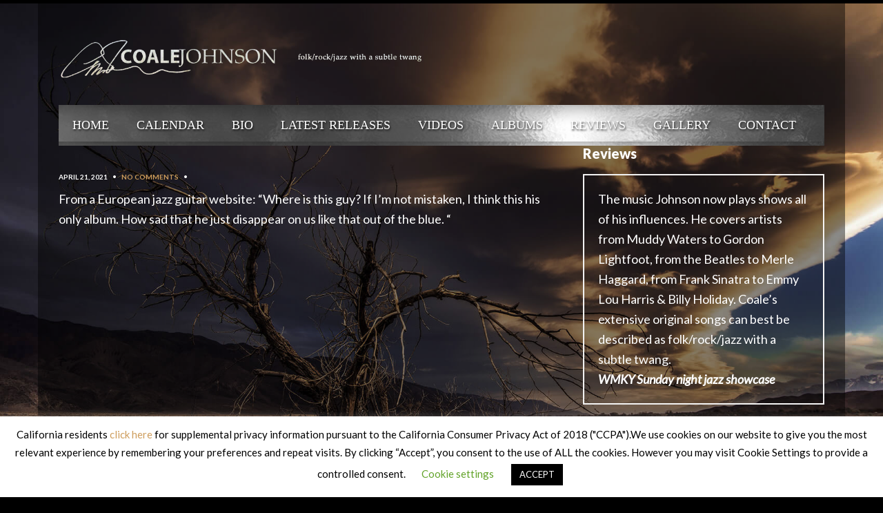

--- FILE ---
content_type: text/html; charset=UTF-8
request_url: https://www.coale-johnson.com/testimonial/466/
body_size: 10356
content:
<!DOCTYPE html>
<html lang="en-US">
<head>
	<meta charset="UTF-8">
	<meta name="viewport" content="width=device-width, initial-scale=1, maximum-scale=1">
	<meta name='robots' content='index, follow, max-image-preview:large, max-snippet:-1, max-video-preview:-1' />
	<style>img:is([sizes="auto" i], [sizes^="auto," i]) { contain-intrinsic-size: 3000px 1500px }</style>
	
	<!-- This site is optimized with the Yoast SEO plugin v24.9 - https://yoast.com/wordpress/plugins/seo/ -->
	<title>- Coale Johnson</title>
	<link rel="canonical" href="https://www.coale-johnson.com/testimonial/466/" />
	<meta property="og:locale" content="en_US" />
	<meta property="og:type" content="article" />
	<meta property="og:title" content="- Coale Johnson" />
	<meta property="og:description" content="From a European jazz guitar website: “Where is this guy? If I’m not mistaken, I think this his only album. How sad that he just disappear on us like that out of the blue. “" />
	<meta property="og:url" content="https://www.coale-johnson.com/testimonial/466/" />
	<meta property="og:site_name" content="Coale Johnson" />
	<meta property="article:modified_time" content="2021-04-21T22:23:50+00:00" />
	<meta name="twitter:card" content="summary_large_image" />
	<meta name="twitter:label1" content="Est. reading time" />
	<meta name="twitter:data1" content="1 minute" />
	<script type="application/ld+json" class="yoast-schema-graph">{"@context":"https://schema.org","@graph":[{"@type":"WebPage","@id":"https://www.coale-johnson.com/testimonial/466/","url":"https://www.coale-johnson.com/testimonial/466/","name":"- Coale Johnson","isPartOf":{"@id":"https://www.coale-johnson.com/#website"},"datePublished":"2021-04-21T22:07:28+00:00","dateModified":"2021-04-21T22:23:50+00:00","inLanguage":"en-US","potentialAction":[{"@type":"ReadAction","target":["https://www.coale-johnson.com/testimonial/466/"]}]},{"@type":"WebSite","@id":"https://www.coale-johnson.com/#website","url":"https://www.coale-johnson.com/","name":"Coale Johnson","description":"Eastern Sierra California Folk, Rock and Jazz Singer and Songwriter in Lone Pine, CA","potentialAction":[{"@type":"SearchAction","target":{"@type":"EntryPoint","urlTemplate":"https://www.coale-johnson.com/?s={search_term_string}"},"query-input":{"@type":"PropertyValueSpecification","valueRequired":true,"valueName":"search_term_string"}}],"inLanguage":"en-US"}]}</script>
	<!-- / Yoast SEO plugin. -->


<link rel="alternate" type="application/rss+xml" title="Coale Johnson &raquo; Feed" href="https://www.coale-johnson.com/feed/" />
<link rel="alternate" type="application/rss+xml" title="Coale Johnson &raquo; Comments Feed" href="https://www.coale-johnson.com/comments/feed/" />
<link rel='stylesheet' id='wp-block-library-css' href='https://www.coale-johnson.com/wp-includes/css/dist/block-library/style.min.css?ver=6.8.3' type='text/css' media='all' />
<style id='classic-theme-styles-inline-css' type='text/css'>
/*! This file is auto-generated */
.wp-block-button__link{color:#fff;background-color:#32373c;border-radius:9999px;box-shadow:none;text-decoration:none;padding:calc(.667em + 2px) calc(1.333em + 2px);font-size:1.125em}.wp-block-file__button{background:#32373c;color:#fff;text-decoration:none}
</style>
<style id='global-styles-inline-css' type='text/css'>
:root{--wp--preset--aspect-ratio--square: 1;--wp--preset--aspect-ratio--4-3: 4/3;--wp--preset--aspect-ratio--3-4: 3/4;--wp--preset--aspect-ratio--3-2: 3/2;--wp--preset--aspect-ratio--2-3: 2/3;--wp--preset--aspect-ratio--16-9: 16/9;--wp--preset--aspect-ratio--9-16: 9/16;--wp--preset--color--black: #000000;--wp--preset--color--cyan-bluish-gray: #abb8c3;--wp--preset--color--white: #ffffff;--wp--preset--color--pale-pink: #f78da7;--wp--preset--color--vivid-red: #cf2e2e;--wp--preset--color--luminous-vivid-orange: #ff6900;--wp--preset--color--luminous-vivid-amber: #fcb900;--wp--preset--color--light-green-cyan: #7bdcb5;--wp--preset--color--vivid-green-cyan: #00d084;--wp--preset--color--pale-cyan-blue: #8ed1fc;--wp--preset--color--vivid-cyan-blue: #0693e3;--wp--preset--color--vivid-purple: #9b51e0;--wp--preset--gradient--vivid-cyan-blue-to-vivid-purple: linear-gradient(135deg,rgba(6,147,227,1) 0%,rgb(155,81,224) 100%);--wp--preset--gradient--light-green-cyan-to-vivid-green-cyan: linear-gradient(135deg,rgb(122,220,180) 0%,rgb(0,208,130) 100%);--wp--preset--gradient--luminous-vivid-amber-to-luminous-vivid-orange: linear-gradient(135deg,rgba(252,185,0,1) 0%,rgba(255,105,0,1) 100%);--wp--preset--gradient--luminous-vivid-orange-to-vivid-red: linear-gradient(135deg,rgba(255,105,0,1) 0%,rgb(207,46,46) 100%);--wp--preset--gradient--very-light-gray-to-cyan-bluish-gray: linear-gradient(135deg,rgb(238,238,238) 0%,rgb(169,184,195) 100%);--wp--preset--gradient--cool-to-warm-spectrum: linear-gradient(135deg,rgb(74,234,220) 0%,rgb(151,120,209) 20%,rgb(207,42,186) 40%,rgb(238,44,130) 60%,rgb(251,105,98) 80%,rgb(254,248,76) 100%);--wp--preset--gradient--blush-light-purple: linear-gradient(135deg,rgb(255,206,236) 0%,rgb(152,150,240) 100%);--wp--preset--gradient--blush-bordeaux: linear-gradient(135deg,rgb(254,205,165) 0%,rgb(254,45,45) 50%,rgb(107,0,62) 100%);--wp--preset--gradient--luminous-dusk: linear-gradient(135deg,rgb(255,203,112) 0%,rgb(199,81,192) 50%,rgb(65,88,208) 100%);--wp--preset--gradient--pale-ocean: linear-gradient(135deg,rgb(255,245,203) 0%,rgb(182,227,212) 50%,rgb(51,167,181) 100%);--wp--preset--gradient--electric-grass: linear-gradient(135deg,rgb(202,248,128) 0%,rgb(113,206,126) 100%);--wp--preset--gradient--midnight: linear-gradient(135deg,rgb(2,3,129) 0%,rgb(40,116,252) 100%);--wp--preset--font-size--small: 13px;--wp--preset--font-size--medium: 20px;--wp--preset--font-size--large: 36px;--wp--preset--font-size--x-large: 42px;--wp--preset--spacing--20: 0.44rem;--wp--preset--spacing--30: 0.67rem;--wp--preset--spacing--40: 1rem;--wp--preset--spacing--50: 1.5rem;--wp--preset--spacing--60: 2.25rem;--wp--preset--spacing--70: 3.38rem;--wp--preset--spacing--80: 5.06rem;--wp--preset--shadow--natural: 6px 6px 9px rgba(0, 0, 0, 0.2);--wp--preset--shadow--deep: 12px 12px 50px rgba(0, 0, 0, 0.4);--wp--preset--shadow--sharp: 6px 6px 0px rgba(0, 0, 0, 0.2);--wp--preset--shadow--outlined: 6px 6px 0px -3px rgba(255, 255, 255, 1), 6px 6px rgba(0, 0, 0, 1);--wp--preset--shadow--crisp: 6px 6px 0px rgba(0, 0, 0, 1);}:where(.is-layout-flex){gap: 0.5em;}:where(.is-layout-grid){gap: 0.5em;}body .is-layout-flex{display: flex;}.is-layout-flex{flex-wrap: wrap;align-items: center;}.is-layout-flex > :is(*, div){margin: 0;}body .is-layout-grid{display: grid;}.is-layout-grid > :is(*, div){margin: 0;}:where(.wp-block-columns.is-layout-flex){gap: 2em;}:where(.wp-block-columns.is-layout-grid){gap: 2em;}:where(.wp-block-post-template.is-layout-flex){gap: 1.25em;}:where(.wp-block-post-template.is-layout-grid){gap: 1.25em;}.has-black-color{color: var(--wp--preset--color--black) !important;}.has-cyan-bluish-gray-color{color: var(--wp--preset--color--cyan-bluish-gray) !important;}.has-white-color{color: var(--wp--preset--color--white) !important;}.has-pale-pink-color{color: var(--wp--preset--color--pale-pink) !important;}.has-vivid-red-color{color: var(--wp--preset--color--vivid-red) !important;}.has-luminous-vivid-orange-color{color: var(--wp--preset--color--luminous-vivid-orange) !important;}.has-luminous-vivid-amber-color{color: var(--wp--preset--color--luminous-vivid-amber) !important;}.has-light-green-cyan-color{color: var(--wp--preset--color--light-green-cyan) !important;}.has-vivid-green-cyan-color{color: var(--wp--preset--color--vivid-green-cyan) !important;}.has-pale-cyan-blue-color{color: var(--wp--preset--color--pale-cyan-blue) !important;}.has-vivid-cyan-blue-color{color: var(--wp--preset--color--vivid-cyan-blue) !important;}.has-vivid-purple-color{color: var(--wp--preset--color--vivid-purple) !important;}.has-black-background-color{background-color: var(--wp--preset--color--black) !important;}.has-cyan-bluish-gray-background-color{background-color: var(--wp--preset--color--cyan-bluish-gray) !important;}.has-white-background-color{background-color: var(--wp--preset--color--white) !important;}.has-pale-pink-background-color{background-color: var(--wp--preset--color--pale-pink) !important;}.has-vivid-red-background-color{background-color: var(--wp--preset--color--vivid-red) !important;}.has-luminous-vivid-orange-background-color{background-color: var(--wp--preset--color--luminous-vivid-orange) !important;}.has-luminous-vivid-amber-background-color{background-color: var(--wp--preset--color--luminous-vivid-amber) !important;}.has-light-green-cyan-background-color{background-color: var(--wp--preset--color--light-green-cyan) !important;}.has-vivid-green-cyan-background-color{background-color: var(--wp--preset--color--vivid-green-cyan) !important;}.has-pale-cyan-blue-background-color{background-color: var(--wp--preset--color--pale-cyan-blue) !important;}.has-vivid-cyan-blue-background-color{background-color: var(--wp--preset--color--vivid-cyan-blue) !important;}.has-vivid-purple-background-color{background-color: var(--wp--preset--color--vivid-purple) !important;}.has-black-border-color{border-color: var(--wp--preset--color--black) !important;}.has-cyan-bluish-gray-border-color{border-color: var(--wp--preset--color--cyan-bluish-gray) !important;}.has-white-border-color{border-color: var(--wp--preset--color--white) !important;}.has-pale-pink-border-color{border-color: var(--wp--preset--color--pale-pink) !important;}.has-vivid-red-border-color{border-color: var(--wp--preset--color--vivid-red) !important;}.has-luminous-vivid-orange-border-color{border-color: var(--wp--preset--color--luminous-vivid-orange) !important;}.has-luminous-vivid-amber-border-color{border-color: var(--wp--preset--color--luminous-vivid-amber) !important;}.has-light-green-cyan-border-color{border-color: var(--wp--preset--color--light-green-cyan) !important;}.has-vivid-green-cyan-border-color{border-color: var(--wp--preset--color--vivid-green-cyan) !important;}.has-pale-cyan-blue-border-color{border-color: var(--wp--preset--color--pale-cyan-blue) !important;}.has-vivid-cyan-blue-border-color{border-color: var(--wp--preset--color--vivid-cyan-blue) !important;}.has-vivid-purple-border-color{border-color: var(--wp--preset--color--vivid-purple) !important;}.has-vivid-cyan-blue-to-vivid-purple-gradient-background{background: var(--wp--preset--gradient--vivid-cyan-blue-to-vivid-purple) !important;}.has-light-green-cyan-to-vivid-green-cyan-gradient-background{background: var(--wp--preset--gradient--light-green-cyan-to-vivid-green-cyan) !important;}.has-luminous-vivid-amber-to-luminous-vivid-orange-gradient-background{background: var(--wp--preset--gradient--luminous-vivid-amber-to-luminous-vivid-orange) !important;}.has-luminous-vivid-orange-to-vivid-red-gradient-background{background: var(--wp--preset--gradient--luminous-vivid-orange-to-vivid-red) !important;}.has-very-light-gray-to-cyan-bluish-gray-gradient-background{background: var(--wp--preset--gradient--very-light-gray-to-cyan-bluish-gray) !important;}.has-cool-to-warm-spectrum-gradient-background{background: var(--wp--preset--gradient--cool-to-warm-spectrum) !important;}.has-blush-light-purple-gradient-background{background: var(--wp--preset--gradient--blush-light-purple) !important;}.has-blush-bordeaux-gradient-background{background: var(--wp--preset--gradient--blush-bordeaux) !important;}.has-luminous-dusk-gradient-background{background: var(--wp--preset--gradient--luminous-dusk) !important;}.has-pale-ocean-gradient-background{background: var(--wp--preset--gradient--pale-ocean) !important;}.has-electric-grass-gradient-background{background: var(--wp--preset--gradient--electric-grass) !important;}.has-midnight-gradient-background{background: var(--wp--preset--gradient--midnight) !important;}.has-small-font-size{font-size: var(--wp--preset--font-size--small) !important;}.has-medium-font-size{font-size: var(--wp--preset--font-size--medium) !important;}.has-large-font-size{font-size: var(--wp--preset--font-size--large) !important;}.has-x-large-font-size{font-size: var(--wp--preset--font-size--x-large) !important;}
:where(.wp-block-post-template.is-layout-flex){gap: 1.25em;}:where(.wp-block-post-template.is-layout-grid){gap: 1.25em;}
:where(.wp-block-columns.is-layout-flex){gap: 2em;}:where(.wp-block-columns.is-layout-grid){gap: 2em;}
:root :where(.wp-block-pullquote){font-size: 1.5em;line-height: 1.6;}
</style>
<link rel='stylesheet' id='cookie-law-info-css' href='https://www.coale-johnson.com/wp-content/plugins/cookie-law-info/legacy/public/css/cookie-law-info-public.css?ver=3.0.8' type='text/css' media='all' />
<link rel='stylesheet' id='cookie-law-info-gdpr-css' href='https://www.coale-johnson.com/wp-content/plugins/cookie-law-info/legacy/public/css/cookie-law-info-gdpr.css?ver=3.0.8' type='text/css' media='all' />
<link rel='stylesheet' id='mediaelement-css' href='https://www.coale-johnson.com/wp-includes/js/mediaelement/mediaelementplayer-legacy.min.css?ver=4.2.17' type='text/css' media='all' />
<link rel='stylesheet' id='wp-mediaelement-css' href='https://www.coale-johnson.com/wp-includes/js/mediaelement/wp-mediaelement.min.css?ver=6.8.3' type='text/css' media='all' />
<link rel='stylesheet' id='google-font-lato-css' href='//fonts.googleapis.com/css?family=Lato%3A400%2C700%2C900%2C400italic&#038;ver=6.8.3' type='text/css' media='all' />
<link rel='stylesheet' id='ci-base-css' href='https://www.coale-johnson.com/wp-content/themes/muzak/css/base.css?ver=6.8.3' type='text/css' media='all' />
<link rel='stylesheet' id='dashicons-css' href='https://www.coale-johnson.com/wp-includes/css/dashicons.min.css?ver=6.8.3' type='text/css' media='all' />
<link rel='stylesheet' id='ci-style-css' href='https://www.coale-johnson.com/wp-content/themes/coale/style.css?ver=4.5.1' type='text/css' media='screen' />
<script type="text/javascript" src="https://www.coale-johnson.com/wp-includes/js/jquery/jquery.min.js?ver=3.7.1" id="jquery-core-js"></script>
<script type="text/javascript" src="https://www.coale-johnson.com/wp-includes/js/jquery/jquery-migrate.min.js?ver=3.4.1" id="jquery-migrate-js"></script>
<script type="text/javascript" id="cookie-law-info-js-extra">
/* <![CDATA[ */
var Cli_Data = {"nn_cookie_ids":[],"cookielist":[],"non_necessary_cookies":[],"ccpaEnabled":"","ccpaRegionBased":"","ccpaBarEnabled":"","strictlyEnabled":["necessary","obligatoire"],"ccpaType":"gdpr","js_blocking":"","custom_integration":"","triggerDomRefresh":"","secure_cookies":""};
var cli_cookiebar_settings = {"animate_speed_hide":"500","animate_speed_show":"500","background":"#FFF","border":"#b1a6a6c2","border_on":"","button_1_button_colour":"#000","button_1_button_hover":"#000000","button_1_link_colour":"#fff","button_1_as_button":"1","button_1_new_win":"","button_2_button_colour":"#333","button_2_button_hover":"#292929","button_2_link_colour":"#444","button_2_as_button":"","button_2_hidebar":"","button_3_button_colour":"#000","button_3_button_hover":"#000000","button_3_link_colour":"#fff","button_3_as_button":"1","button_3_new_win":"","button_4_button_colour":"#000","button_4_button_hover":"#000000","button_4_link_colour":"#62a329","button_4_as_button":"","button_7_button_colour":"#61a229","button_7_button_hover":"#4e8221","button_7_link_colour":"#fff","button_7_as_button":"1","button_7_new_win":"","font_family":"inherit","header_fix":"","notify_animate_hide":"1","notify_animate_show":"","notify_div_id":"#cookie-law-info-bar","notify_position_horizontal":"right","notify_position_vertical":"bottom","scroll_close":"1","scroll_close_reload":"","accept_close_reload":"","reject_close_reload":"","showagain_tab":"1","showagain_background":"#fff","showagain_border":"#000","showagain_div_id":"#cookie-law-info-again","showagain_x_position":"100px","text":"#000","show_once_yn":"1","show_once":"10000","logging_on":"","as_popup":"","popup_overlay":"1","bar_heading_text":"","cookie_bar_as":"banner","popup_showagain_position":"bottom-right","widget_position":"left"};
var log_object = {"ajax_url":"https:\/\/www.coale-johnson.com\/wp-admin\/admin-ajax.php"};
/* ]]> */
</script>
<script type="text/javascript" src="https://www.coale-johnson.com/wp-content/plugins/cookie-law-info/legacy/public/js/cookie-law-info-public.js?ver=3.0.8" id="cookie-law-info-js"></script>
<link rel="https://api.w.org/" href="https://www.coale-johnson.com/wp-json/" /><link rel='shortlink' href='https://www.coale-johnson.com/?p=466' />
<link rel="alternate" title="oEmbed (JSON)" type="application/json+oembed" href="https://www.coale-johnson.com/wp-json/oembed/1.0/embed?url=https%3A%2F%2Fwww.coale-johnson.com%2Ftestimonial%2F466%2F" />
<link rel="alternate" title="oEmbed (XML)" type="text/xml+oembed" href="https://www.coale-johnson.com/wp-json/oembed/1.0/embed?url=https%3A%2F%2Fwww.coale-johnson.com%2Ftestimonial%2F466%2F&#038;format=xml" />
<link rel="shortcut icon" type="image/x-icon" href="https://coale-johnson.com/wp-content/uploads/2015/11/favicon1.ico" /><link rel="apple-touch-icon" href="https://coale-johnson.com/wp-content/uploads/2015/11/CoaleFavicon.png" /><link rel="apple-touch-icon" sizes="72x72" href="https://coale-johnson.com/wp-content/uploads/2015/11/Coale72.png" /><link rel="apple-touch-icon" sizes="114x114" href="https://coale-johnson.com/wp-content/uploads/2015/11/Coale72.png" /><script>
  (function(i,s,o,g,r,a,m){i['GoogleAnalyticsObject']=r;i[r]=i[r]||function(){
  (i[r].q=i[r].q||[]).push(arguments)},i[r].l=1*new Date();a=s.createElement(o),
  m=s.getElementsByTagName(o)[0];a.async=1;a.src=g;m.parentNode.insertBefore(a,m)
  })(window,document,'script','//www.google-analytics.com/analytics.js','ga');

  ga('create', 'UA-69077735-1', 'auto');
  ga('send', 'pageview');

</script><link rel="pingback" href="https://www.coale-johnson.com/xmlrpc.php" />				<style type="text/css">
					body{background-image: url(https://www.coale-johnson.com/wp-content/uploads/2016/01/coale-johnson-background.jpg);background-position: center top;background-attachment: fixed;background-size: cover;background-repeat: no-repeat;} 				</style>
									<style type="text/css">
				.container, #footer-wrap > .container { background: rgba(0, 0, 0,0.443); }
			</style>
		</head>

<body data-rsssl=1 class="wp-singular wpm-testimonial-template-default single single-wpm-testimonial postid-466 wp-theme-muzak wp-child-theme-coale ci-muzak ci-muzak-4-5-1 ci-scheme-white_cream ci-light-scheme">

	<div id="mobile-bar">
	<a class="menu-trigger" href="#mobilemenu"><i class="fa fa-bars"></i></a>
	<p class="mob-title">Home</p>
</div>


	<div id="page">

		<div class="container">
			
			<header id="header">

				<div class="row">

					<div id="logo" class="col-sm-6 imglogo">
						<h1><a href="https://www.coale-johnson.com"><img src="https://coale-johnson.com/wp-content/uploads/2015/10/coaleJohnsonLogoMetallic1.png" alt="Coale Johnson" /></a></h1>											</div>

										<div class="col-sm-6">
						<div class="widgets-head">
													</div>
					</div>
					
				</div>

				<div class="row">

					<nav id="nav" class="nav col-xs-12">
						
						<ul id="navigation" class="navigation group"><li id="menu-item-46" class="menu-item menu-item-type-custom menu-item-object-custom menu-item-46"><a href="https://coale-johnson.com/">Home</a></li>
<li id="menu-item-54" class="menu-item menu-item-type-post_type menu-item-object-page menu-item-54"><a href="https://www.coale-johnson.com/tour/">Calendar</a></li>
<li id="menu-item-48" class="menu-item menu-item-type-post_type menu-item-object-page menu-item-48"><a href="https://www.coale-johnson.com/biography/">Bio</a></li>
<li id="menu-item-442" class="menu-item menu-item-type-custom menu-item-object-custom menu-item-442"><a href="https://www.coale-johnson.com/featured-recordings/">Latest Releases</a></li>
<li id="menu-item-328" class="menu-item menu-item-type-post_type_archive menu-item-object-cpt_videos menu-item-328"><a href="https://www.coale-johnson.com/videos/">Videos</a></li>
<li id="menu-item-47" class="menu-item menu-item-type-post_type menu-item-object-page menu-item-47"><a href="https://www.coale-johnson.com/discography/">Albums</a></li>
<li id="menu-item-448" class="menu-item menu-item-type-post_type menu-item-object-page menu-item-448"><a href="https://www.coale-johnson.com/reviews/">Reviews</a></li>
<li id="menu-item-50" class="menu-item menu-item-type-post_type menu-item-object-page menu-item-50"><a href="https://www.coale-johnson.com/gallery/">Gallery</a></li>
<li id="menu-item-49" class="menu-item menu-item-type-post_type menu-item-object-page menu-item-49"><a href="https://www.coale-johnson.com/contact/">Contact</a></li>
</ul>					
					</nav><!-- /nav -->

				</div>

				<div id="mobilemenu"></div>

			</header><!-- /header -->	

<div class="row">
	<div class="col-xs-12">
			</div>
</div>

<div class="row">
				
	<div class="col-md-8 content">
	
		
			<article class="inner-post post-466 wpm-testimonial type-wpm-testimonial status-publish hentry">

				<div class="post-intro">
										<h2 class="entry-title">
						<a href="https://www.coale-johnson.com/testimonial/466/" title="Permalink to ">
													</a>
					</h2>
				</div>
	
				<div class="post-body group">
					
					<p class="meta">
						<time class="published post-date" datetime="2021-04-21T15:07:28-07:00">April 21, 2021</time>
						<span class="bull">&bull;</span> <a href="https://www.coale-johnson.com/testimonial/466/#respond">No Comments</a> 
						<span class="bull">&bull;</span>					</p>

					<div class="entry-content">
						<div></div>
<div>From a European jazz guitar website: “Where is this guy? If I’m not mistaken, I think this his only album. How sad that he just disappear on us like that out of the blue. “</div>
<div></div>
					</div>
										
				</div>

				
				
				<p class="meta"></p> 

			</article>
			
			
	</div>
	
	<aside class="col-md-4 sidebar">

		<div id="strong-testimonials-view-widget-2" class="strong-testimonials-view-widget widget group"><h3 class="widget-title">Reviews</h3><div class="strong-view strong-view-id-1 default wpmtst-default" data-count=10><div class="strong-content strong-normal columns-1"><div class="wpmtst-testimonial testimonial post-454"><div class="wpmtst-testimonial-inner testimonial-inner"><div    class="wpmtst-testimonial-content testimonial-content"><div class="maybe-clear"></div><div>The music Johnson now plays shows all of his influences. He covers artists from Muddy Waters to Gordon Lightfoot, from the Beatles to Merle Haggard, from Frank Sinatra to Emmy Lou Harris &amp; Billy Holiday. Coale’s extensive original songs can best be described as folk/rock/jazz with a subtle twang.</div><div><em><strong>WMKY Sunday night jazz showcase</strong></em></div></div><div class="clear"></div></div></div><div class="wpmtst-testimonial testimonial post-460"><div class="wpmtst-testimonial-inner testimonial-inner"><div    class="wpmtst-testimonial-content testimonial-content"><div class="maybe-clear"></div><div></div><div>“A very underrated guitarist. I recommend the track “Italia” “</div><div></div></div><div class="clear"></div></div></div><div class="wpmtst-testimonial testimonial post-461"><div class="wpmtst-testimonial-inner testimonial-inner"><div    class="wpmtst-testimonial-content testimonial-content"><div class="maybe-clear"></div><div></div><div>“Thanks a million. Been dying to hear this song again. you saved my life.”</div></div><div class="clear"></div></div></div><div class="wpmtst-testimonial testimonial post-462"><div class="wpmtst-testimonial-inner testimonial-inner"><div    class="wpmtst-testimonial-content testimonial-content"><div class="maybe-clear"></div><div>“Man this is nice”</div><div></div></div><div class="clear"></div></div></div><div class="wpmtst-testimonial testimonial post-463"><div class="wpmtst-testimonial-inner testimonial-inner"><div    class="wpmtst-testimonial-content testimonial-content"><div class="maybe-clear"></div><div></div><div>“Love this one”</div></div><div class="clear"></div></div></div><div class="wpmtst-testimonial testimonial post-464"><div class="wpmtst-testimonial-inner testimonial-inner"><div    class="wpmtst-testimonial-content testimonial-content"><div class="maybe-clear"></div><div>from folk legend ramblin’ Jack Elliot. — “Coale Johnson sings ’em right”</div></div><div class="clear"></div></div></div><div class="wpmtst-testimonial testimonial post-465"><div class="wpmtst-testimonial-inner testimonial-inner"><div    class="wpmtst-testimonial-content testimonial-content"><div class="maybe-clear"></div><div></div><div>From multi-instrumentalist Joe Craven emcee at the Millpond Festival in Bishop:</div><div></div><div>“One man with a guitar, done right”</div></div><div class="clear"></div></div></div><div class="wpmtst-testimonial testimonial post-466"><div class="wpmtst-testimonial-inner testimonial-inner"><div    class="wpmtst-testimonial-content testimonial-content"><div class="maybe-clear"></div><div></div><div>From a European jazz guitar website: “Where is this guy? If I’m not mistaken, I think this his only album. How sad that he just disappear on us like that out of the blue. “</div><div></div></div><div class="clear"></div></div></div><div class="wpmtst-testimonial testimonial post-467"><div class="wpmtst-testimonial-inner testimonial-inner"><div    class="wpmtst-testimonial-content testimonial-content"><div class="maybe-clear"></div><div>Review of my playing and music with the Margaret Wingrove dance troupe in San Jose:</div><div>“sonic varieties from Coale Johnson, master of the bossa nova guitar”</div></div><div class="clear"></div></div></div><div class="wpmtst-testimonial testimonial post-459"><div class="wpmtst-testimonial-inner testimonial-inner"><div    class="wpmtst-testimonial-content testimonial-content"><div class="maybe-clear"></div><div>“Took his sisters guitar and the rest is history. Spend time learning guitar in Chicago before moving on to the Berklee School of Music in Boston. Keeps the music cool with a touch of country “twang”.</div><div><strong>from KJC muzique concerning my CD Digital Sampler AKA Rainbow Visions</strong></div><div></div></div><div class="clear"></div></div></div></div></div></div>		
	</aside>

</div>		

	</div>

	<div id="footer-wrap">
		<div class="container">
			<footer class="row">
				<div class="col-md-12">
					<div id="footer">
						<div class="row">
							<div class="col-sm-4 widget-area">
								<div id="text-2" class="widget_text widget group"><h3 class="widget-title">LINKS</h3>			<div class="textwidget"><p><a href="http://www.walkingrain.org" title="Singer Coale Johnson Blues, Jazz, Cowboy Poetry" target="_new">Walking Rain</a><br />
<a href="http://delacour-ranch.com/" title="Cowboy Poetry and Western Music Ranch" target="_new">De La Cour Ranch</a></p>
</div>
		</div>							</div>
									
							<div class="col-sm-4 widget-area">
								<div id="text-4" class="widget_text widget group"><h3 class="widget-title">CONTACT</h3>			<div class="textwidget"><p>p: (415) 730-0203<br />
c: (760) 264-3213<br />
<a href="&#109;&#x61;&#x69;l&#116;&#x6f;&#x3a;c&#111;&#x61;l&#101;&#x31;&#x39;5&#50;&#x40;g&#109;&#x61;&#x69;l&#46;&#x63;&#x6f;&#109;">&#99;&#x6f;&#97;&#x6c;e&#x31;9&#53;&#x32;&#64;&#x67;&#109;&#x61;i&#x6c;&#46;&#99;&#x6f;&#109;<br />
</a></p>
</div>
		</div>							</div>
								
							<div class="col-sm-4 widget-area">
								<div id="text-3" class="widget_text widget group"><h3 class="widget-title">FOLLOW COALE JOHNSON</h3>			<div class="textwidget"><a href="https://www.facebook.com/profile.php?id=100009756068512&amp;fref=ts" target="_new"><img src="https://coale-johnson.com/wp-content/uploads/2016/01/facebook.png" alt="" name="Facebook" width="100" height="100" class="alignleft wp-image-236 size-thumbnail" /> </a><a href="https://www.youtube.com/channel/UCfHH1QoSD_ngcrkeAavr_og" target="_new"><img src="https://coale-johnson.com/wp-content/uploads/2016/01/youtube.png" class="alignleft wp-image-237 size-thumbnail" alt="YouTube" name="YouTube" width="100" height="100" /></a>


</div>
		</div>							</div>
						</div>
					</div>	
				</div>									
			</footer>	
		</div>
	</div>
</div>	

<script type="speculationrules">
{"prefetch":[{"source":"document","where":{"and":[{"href_matches":"\/*"},{"not":{"href_matches":["\/wp-*.php","\/wp-admin\/*","\/wp-content\/uploads\/*","\/wp-content\/*","\/wp-content\/plugins\/*","\/wp-content\/themes\/coale\/*","\/wp-content\/themes\/muzak\/*","\/*\\?(.+)"]}},{"not":{"selector_matches":"a[rel~=\"nofollow\"]"}},{"not":{"selector_matches":".no-prefetch, .no-prefetch a"}}]},"eagerness":"conservative"}]}
</script>
<!--googleoff: all--><div id="cookie-law-info-bar" data-nosnippet="true"><span>California residents <a href="https://www.coale-johnson.com/california-privacy-policy/" rel="nofollow">click here</a> for supplemental privacy information pursuant to the California Consumer Privacy Act of 2018 ("CCPA").</i>We use cookies on our website to give you the most relevant experience by remembering your preferences and repeat visits. By clicking “Accept”, you consent to the use of ALL the cookies. However you may visit Cookie Settings to provide a controlled consent. </a><a role='button' class="cli_settings_button" style="margin:5px 20px 5px 20px">Cookie settings</a><a role='button' data-cli_action="accept" id="cookie_action_close_header" class="medium cli-plugin-button cli-plugin-main-button cookie_action_close_header cli_action_button wt-cli-accept-btn" style="display:inline-block;margin:5px">ACCEPT</a></span></div><div id="cookie-law-info-again" style="display:none" data-nosnippet="true"><span id="cookie_hdr_showagain">Privacy &amp; Cookies Policy</span></div><div class="cli-modal" data-nosnippet="true" id="cliSettingsPopup" tabindex="-1" role="dialog" aria-labelledby="cliSettingsPopup" aria-hidden="true">
  <div class="cli-modal-dialog" role="document">
	<div class="cli-modal-content cli-bar-popup">
		  <button type="button" class="cli-modal-close" id="cliModalClose">
			<svg class="" viewBox="0 0 24 24"><path d="M19 6.41l-1.41-1.41-5.59 5.59-5.59-5.59-1.41 1.41 5.59 5.59-5.59 5.59 1.41 1.41 5.59-5.59 5.59 5.59 1.41-1.41-5.59-5.59z"></path><path d="M0 0h24v24h-24z" fill="none"></path></svg>
			<span class="wt-cli-sr-only">Close</span>
		  </button>
		  <div class="cli-modal-body">
			<div class="cli-container-fluid cli-tab-container">
	<div class="cli-row">
		<div class="cli-col-12 cli-align-items-stretch cli-px-0">
			<div class="cli-privacy-overview">
				<h4>Privacy Overview</h4>				<div class="cli-privacy-content">
					<div class="cli-privacy-content-text">This website uses cookies to improve your experience while you navigate through the website. Out of these cookies, the cookies that are categorized as necessary are stored on your browser as they are essential for the working of basic functionalities of the website. We also use third-party cookies that help us analyze and understand how you use this website. These cookies will be stored in your browser only with your consent. You also have the option to opt-out of these cookies. But opting out of some of these cookies may have an effect on your browsing experience.</div>
				</div>
				<a class="cli-privacy-readmore" aria-label="Show more" role="button" data-readmore-text="Show more" data-readless-text="Show less"></a>			</div>
		</div>
		<div class="cli-col-12 cli-align-items-stretch cli-px-0 cli-tab-section-container">
												<div class="cli-tab-section">
						<div class="cli-tab-header">
							<a role="button" tabindex="0" class="cli-nav-link cli-settings-mobile" data-target="necessary" data-toggle="cli-toggle-tab">
								Necessary							</a>
															<div class="wt-cli-necessary-checkbox">
									<input type="checkbox" class="cli-user-preference-checkbox"  id="wt-cli-checkbox-necessary" data-id="checkbox-necessary" checked="checked"  />
									<label class="form-check-label" for="wt-cli-checkbox-necessary">Necessary</label>
								</div>
								<span class="cli-necessary-caption">Always Enabled</span>
													</div>
						<div class="cli-tab-content">
							<div class="cli-tab-pane cli-fade" data-id="necessary">
								<div class="wt-cli-cookie-description">
									Necessary cookies are absolutely essential for the website to function properly. This category only includes cookies that ensures basic functionalities and security features of the website. These cookies do not store any personal information.								</div>
							</div>
						</div>
					</div>
																	<div class="cli-tab-section">
						<div class="cli-tab-header">
							<a role="button" tabindex="0" class="cli-nav-link cli-settings-mobile" data-target="non-necessary" data-toggle="cli-toggle-tab">
								Non-necessary							</a>
															<div class="cli-switch">
									<input type="checkbox" id="wt-cli-checkbox-non-necessary" class="cli-user-preference-checkbox"  data-id="checkbox-non-necessary" checked='checked' />
									<label for="wt-cli-checkbox-non-necessary" class="cli-slider" data-cli-enable="Enabled" data-cli-disable="Disabled"><span class="wt-cli-sr-only">Non-necessary</span></label>
								</div>
													</div>
						<div class="cli-tab-content">
							<div class="cli-tab-pane cli-fade" data-id="non-necessary">
								<div class="wt-cli-cookie-description">
									Any cookies that may not be particularly necessary for the website to function and is used specifically to collect user personal data via analytics, ads, other embedded contents are termed as non-necessary cookies. It is mandatory to procure user consent prior to running these cookies on your website.								</div>
							</div>
						</div>
					</div>
										</div>
	</div>
</div>
		  </div>
		  <div class="cli-modal-footer">
			<div class="wt-cli-element cli-container-fluid cli-tab-container">
				<div class="cli-row">
					<div class="cli-col-12 cli-align-items-stretch cli-px-0">
						<div class="cli-tab-footer wt-cli-privacy-overview-actions">
						
															<a id="wt-cli-privacy-save-btn" role="button" tabindex="0" data-cli-action="accept" class="wt-cli-privacy-btn cli_setting_save_button wt-cli-privacy-accept-btn cli-btn">SAVE &amp; ACCEPT</a>
													</div>
						
					</div>
				</div>
			</div>
		</div>
	</div>
  </div>
</div>
<div class="cli-modal-backdrop cli-fade cli-settings-overlay"></div>
<div class="cli-modal-backdrop cli-fade cli-popupbar-overlay"></div>
<!--googleon: all--><link rel='stylesheet' id='testimonials-default-css' href='https://www.coale-johnson.com/wp-content/plugins/strong-testimonials/templates/default/content.css?ver=3.2.7' type='text/css' media='all' />
<script type="text/javascript" src="https://www.coale-johnson.com/wp-includes/js/comment-reply.min.js?ver=6.8.3" id="comment-reply-js" async="async" data-wp-strategy="async"></script>
<script type="text/javascript" src="https://www.coale-johnson.com/wp-content/themes/muzak/js/jquery.isotope.min.js?ver=6.8.3" id="jquery-isotope-js"></script>
<script type="text/javascript" src="https://www.coale-johnson.com/wp-content/themes/muzak/js/superfish.js?ver=6.8.3" id="jquery-superfish-js"></script>
<script type="text/javascript" src="https://www.coale-johnson.com/wp-content/themes/muzak/js/jquery.mmenu.min.all.js?ver=6.8.3" id="jquery-mmenu-js"></script>
<script type="text/javascript" src="https://www.coale-johnson.com/wp-content/themes/muzak/js/jquery.flexslider-min.js?ver=6.8.3" id="jquery-flexslider-js"></script>
<script type="text/javascript" src="https://www.coale-johnson.com/wp-content/themes/muzak/js/jquery.magnific-popup.js?ver=6.8.3" id="jquery-magnific-popup-js"></script>
<script type="text/javascript" src="https://www.coale-johnson.com/wp-content/themes/muzak/js/jquery.equalHeights.js?ver=6.8.3" id="jquery-equalheights-js"></script>
<script type="text/javascript" src="https://www.coale-johnson.com/wp-content/themes/muzak/panel/scripts/jquery.fitvids.js?ver=1.1" id="jquery-fitVids-js"></script>
<script type="text/javascript" src="https://www.coale-johnson.com/wp-content/themes/muzak/js/soundmanager2/script/soundmanager2-nodebug-jsmin.js?ver=2.97a" id="soundmanager-core-js"></script>
<script type="text/javascript" src="https://www.coale-johnson.com/wp-content/themes/muzak/js/soundmanager2/script/mp3-player-button.js?ver=2.97" id="soundmanager-mp3-button-js"></script>
<script type="text/javascript" src="https://www.coale-johnson.com/wp-content/themes/muzak/js/jquery.shoutcast.min.js?ver=4.5.1" id="jquery-shoutcast-js"></script>
<script type="text/javascript" src="https://www.coale-johnson.com/wp-content/themes/muzak/js/ci_audioplayer.js?ver=4.5.1" id="ci_audioplayer-js"></script>
<script type="text/javascript" id="mediaelement-core-js-before">
/* <![CDATA[ */
var mejsL10n = {"language":"en","strings":{"mejs.download-file":"Download File","mejs.install-flash":"You are using a browser that does not have Flash player enabled or installed. Please turn on your Flash player plugin or download the latest version from https:\/\/get.adobe.com\/flashplayer\/","mejs.fullscreen":"Fullscreen","mejs.play":"Play","mejs.pause":"Pause","mejs.time-slider":"Time Slider","mejs.time-help-text":"Use Left\/Right Arrow keys to advance one second, Up\/Down arrows to advance ten seconds.","mejs.live-broadcast":"Live Broadcast","mejs.volume-help-text":"Use Up\/Down Arrow keys to increase or decrease volume.","mejs.unmute":"Unmute","mejs.mute":"Mute","mejs.volume-slider":"Volume Slider","mejs.video-player":"Video Player","mejs.audio-player":"Audio Player","mejs.captions-subtitles":"Captions\/Subtitles","mejs.captions-chapters":"Chapters","mejs.none":"None","mejs.afrikaans":"Afrikaans","mejs.albanian":"Albanian","mejs.arabic":"Arabic","mejs.belarusian":"Belarusian","mejs.bulgarian":"Bulgarian","mejs.catalan":"Catalan","mejs.chinese":"Chinese","mejs.chinese-simplified":"Chinese (Simplified)","mejs.chinese-traditional":"Chinese (Traditional)","mejs.croatian":"Croatian","mejs.czech":"Czech","mejs.danish":"Danish","mejs.dutch":"Dutch","mejs.english":"English","mejs.estonian":"Estonian","mejs.filipino":"Filipino","mejs.finnish":"Finnish","mejs.french":"French","mejs.galician":"Galician","mejs.german":"German","mejs.greek":"Greek","mejs.haitian-creole":"Haitian Creole","mejs.hebrew":"Hebrew","mejs.hindi":"Hindi","mejs.hungarian":"Hungarian","mejs.icelandic":"Icelandic","mejs.indonesian":"Indonesian","mejs.irish":"Irish","mejs.italian":"Italian","mejs.japanese":"Japanese","mejs.korean":"Korean","mejs.latvian":"Latvian","mejs.lithuanian":"Lithuanian","mejs.macedonian":"Macedonian","mejs.malay":"Malay","mejs.maltese":"Maltese","mejs.norwegian":"Norwegian","mejs.persian":"Persian","mejs.polish":"Polish","mejs.portuguese":"Portuguese","mejs.romanian":"Romanian","mejs.russian":"Russian","mejs.serbian":"Serbian","mejs.slovak":"Slovak","mejs.slovenian":"Slovenian","mejs.spanish":"Spanish","mejs.swahili":"Swahili","mejs.swedish":"Swedish","mejs.tagalog":"Tagalog","mejs.thai":"Thai","mejs.turkish":"Turkish","mejs.ukrainian":"Ukrainian","mejs.vietnamese":"Vietnamese","mejs.welsh":"Welsh","mejs.yiddish":"Yiddish"}};
/* ]]> */
</script>
<script type="text/javascript" src="https://www.coale-johnson.com/wp-includes/js/mediaelement/mediaelement-and-player.min.js?ver=4.2.17" id="mediaelement-core-js"></script>
<script type="text/javascript" src="https://www.coale-johnson.com/wp-includes/js/mediaelement/mediaelement-migrate.min.js?ver=6.8.3" id="mediaelement-migrate-js"></script>
<script type="text/javascript" id="mediaelement-js-extra">
/* <![CDATA[ */
var _wpmejsSettings = {"pluginPath":"\/wp-includes\/js\/mediaelement\/","classPrefix":"mejs-","stretching":"responsive","audioShortcodeLibrary":"mediaelement","videoShortcodeLibrary":"mediaelement"};
/* ]]> */
</script>
<script type="text/javascript" src="https://www.coale-johnson.com/wp-includes/js/mediaelement/wp-mediaelement.min.js?ver=6.8.3" id="wp-mediaelement-js"></script>
<script type="text/javascript" id="ci-front-scripts-js-extra">
/* <![CDATA[ */
var ThemeOption = {"theme_url":"https:\/\/www.coale-johnson.com\/wp-content\/themes\/muzak","swfPath":"https:\/\/www.coale-johnson.com\/wp-content\/themes\/muzak\/js\/soundmanager2\/swf\/"};
/* ]]> */
</script>
<script type="text/javascript" src="https://www.coale-johnson.com/wp-content/themes/muzak/js/scripts.js?ver=4.5.1" id="ci-front-scripts-js"></script>
<script type="text/javascript" id="wpmtst-controller-js-extra">
/* <![CDATA[ */
var strongControllerParms = {"initializeOn":"documentReady","method":"","universalTimer":"500","observerTimer":"500","event":"","script":"","containerId":"page","addedNodeId":"content","debug":""};
/* ]]> */
</script>
<script type="text/javascript" src="https://www.coale-johnson.com/wp-content/plugins/strong-testimonials/assets/public/js/controller.min.js?ver=3.2.7" id="wpmtst-controller-js"></script>

</body>
</html>	


--- FILE ---
content_type: text/javascript
request_url: https://www.coale-johnson.com/wp-content/themes/muzak/js/scripts.js?ver=4.5.1
body_size: 3843
content:
( function( $ ) {
	'use strict';

	/* -----------------------------------------
	Responsive Menus Init with mmenu
	----------------------------------------- */
	var $mainNav   = $( '.navigation' );
	var $mobileNav = $( '#mobilemenu' );

	$mainNav.clone().removeAttr( 'id' ).removeClass().appendTo( $mobileNav );
	$mobileNav.find( 'li' ).removeAttr( 'id' );

	$mobileNav.mmenu({
		offCanvas: {
			position: 'top',
			zposition: 'front'
		},
		"autoHeight": true,
		"navbars": [
			{
				"position": "top",
				"content": [
					"prev",
					"title",
					"close"
				]
			}
		],
		"extensions": ["theme-dark"]
	});


	/* -----------------------------------------
	Main Navigation Init
	----------------------------------------- */
	$mainNav.superfish({
		delay: 300,
		animation: { opacity: 'show', height: 'show' },
		speed: 'fast',
		dropShadows: false
	});


	/* -----------------------------------------
	Responsive Videos with fitVids
	----------------------------------------- */
	$( 'body' ).fitVids();


	/* -----------------------------------------
	Tracklisting
	----------------------------------------- */
	var $tracklisten = $('.track-listen');
	if ($tracklisten.length) {
		$tracklisten.click(function() {
			var target = $(this).siblings('.track-audio');
			var siblings = $(this).parents('.track').siblings().children('.track-audio');
			siblings.slideUp('fast');
			target.slideToggle('fast');
			return false;
		});
	}

	/* -----------------------------------------
	Tracklisting subtitles
	----------------------------------------- */
	var $track = $('.track');
	if ($track.length) {
		$track.each(function(){
			var main_head = $(this).find('.main-head');
			if (main_head.length === 0)
				$(this).addClass('track-single');
		});
	}

	/* -----------------------------------------
	Image Lightbox
	----------------------------------------- */
	$( ".ci-lightbox, a.zoom, a[data-rel^='prettyPhoto'], a[data-lightbox^='gal']" ).magnificPopup({
		type: 'image',
		mainClass: 'mfp-with-zoom',
		gallery: {
			enabled: true
		},
		zoom: {
			enabled: true
		}
	});


	/* -----------------------------------------
	SoundManager2 Init
	----------------------------------------- */
	soundManager.setup({
		url: ThemeOption.swfPath
	});

	/* -----------------------------------------
	Media Element
	----------------------------------------- */
	$( '.video-player video' ).mediaelementplayer();

	$( window ).on( 'load', function() {

		/* -----------------------------------------
		FlexSlider Init
		----------------------------------------- */
		var homeSlider = $( '.home-slider' );

		if ( homeSlider.length ) {
			var animation      = homeSlider.data( 'animation' ),
					direction      = homeSlider.data( 'direction' ),
					slideshow      = homeSlider.data( 'slideshow' ),
					slideshowSpeed = homeSlider.data( 'slideshowspeed' ),
					animationSpeed = homeSlider.data( 'animationspeed' );

			homeSlider.flexslider({
				animation     : animation,
				direction     : direction,
				slideshow     : slideshow,
				slideshowSpeed: slideshowSpeed,
				animationSpeed: animationSpeed,
				directionNav: false,
				namespace: 'ci-',
				prevText: '',
				nextText: '',
				start: function( slider ) {
					slider.removeClass( 'loading' );
				}
			});
		}


		/* -----------------------------------------
		Isotope
		----------------------------------------- */
		var $container = $( '.filter-container' );
		if ( $container.length > 0 ) {
			$container.isotope();

			// filter items when filter link is clicked
			var $filters = $( '.filters-nav li a' );
			$filters.click( function( e ) {
				var selector = $( this ).attr( 'data-filter' );
				$( this ).parent().siblings().find( 'a' ).removeClass( 'selected' );
				$( this ).addClass( 'selected' );

				$container.isotope({
					filter: selector,
					animationOptions: {
						duration: 750,
						easing: 'linear',
						queue: false
					}
				});

				e.preventDefault();
			});
		}

	});

})( jQuery );


--- FILE ---
content_type: text/plain
request_url: https://www.google-analytics.com/j/collect?v=1&_v=j102&a=1563149730&t=pageview&_s=1&dl=https%3A%2F%2Fwww.coale-johnson.com%2Ftestimonial%2F466%2F&ul=en-us%40posix&dt=-%20Coale%20Johnson&sr=1280x720&vp=1280x720&_u=IEBAAEABAAAAACAAI~&jid=315004098&gjid=1228173837&cid=649723911.1765457744&tid=UA-69077735-1&_gid=706211022.1765457744&_r=1&_slc=1&z=814345586
body_size: -452
content:
2,cG-BWSLCB9GBT